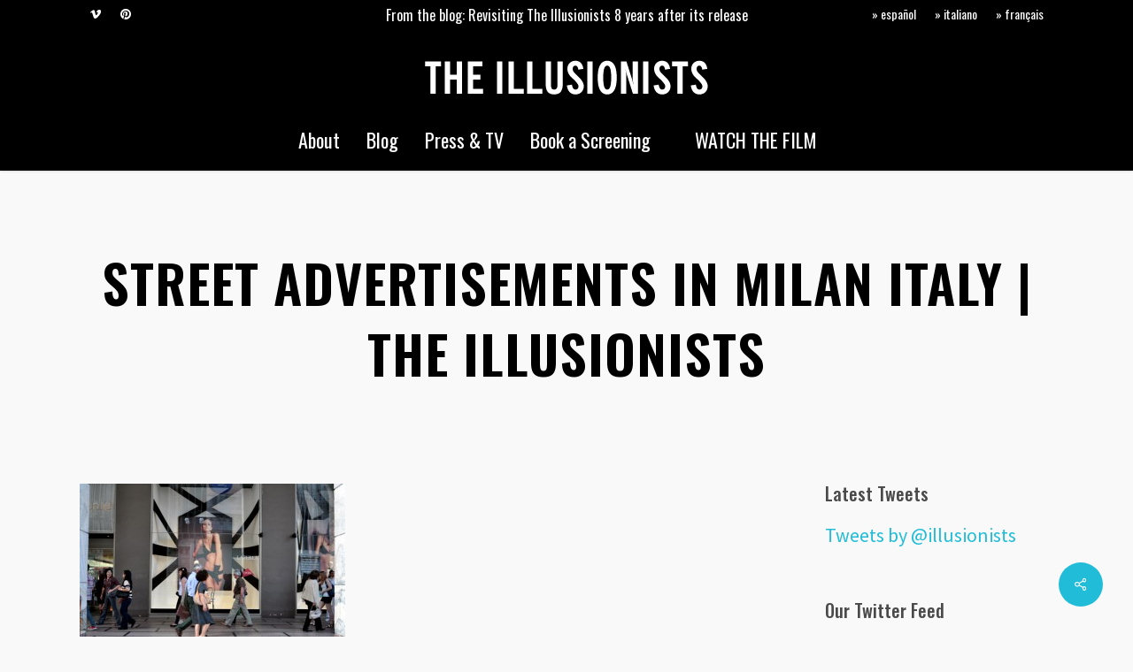

--- FILE ---
content_type: text/html; charset=UTF-8
request_url: https://theillusionists.org/2011/05/ads-the-city-a-walk-through-milan-italy/ads-milano-34/
body_size: 20583
content:
<!doctype html>
<html lang="en-US" class="no-js">
<head>
	<meta charset="UTF-8">
	<meta name="viewport" content="width=device-width, initial-scale=1, maximum-scale=1, user-scalable=0" /><meta name='robots' content='index, follow, max-image-preview:large, max-snippet:-1, max-video-preview:-1' />

	<!-- This site is optimized with the Yoast SEO plugin v26.8 - https://yoast.com/product/yoast-seo-wordpress/ -->
	<title>Street Advertisements in Milan Italy | The Illusionists - THE ILLUSIONISTS - a documentary about body image and globalization</title>
	<link rel="canonical" href="https://theillusionists.org/2011/05/ads-the-city-a-walk-through-milan-italy/ads-milano-34/" />
	<meta property="og:locale" content="en_US" />
	<meta property="og:type" content="article" />
	<meta property="og:title" content="Street Advertisements in Milan Italy | The Illusionists - THE ILLUSIONISTS - a documentary about body image and globalization" />
	<meta property="og:url" content="https://theillusionists.org/2011/05/ads-the-city-a-walk-through-milan-italy/ads-milano-34/" />
	<meta property="og:site_name" content="THE ILLUSIONISTS - a documentary about body image and globalization" />
	<meta property="article:publisher" content="http://facebook.com/theillusionists.org" />
	<meta property="og:image" content="https://theillusionists.org/2011/05/ads-the-city-a-walk-through-milan-italy/ads-milano-34" />
	<meta property="og:image:width" content="620" />
	<meta property="og:image:height" content="412" />
	<meta property="og:image:type" content="image/jpeg" />
	<meta name="twitter:card" content="summary_large_image" />
	<meta name="twitter:site" content="@illusionists" />
	<script type="application/ld+json" class="yoast-schema-graph">{"@context":"https://schema.org","@graph":[{"@type":"WebPage","@id":"https://theillusionists.org/2011/05/ads-the-city-a-walk-through-milan-italy/ads-milano-34/","url":"https://theillusionists.org/2011/05/ads-the-city-a-walk-through-milan-italy/ads-milano-34/","name":"Street Advertisements in Milan Italy | The Illusionists - THE ILLUSIONISTS - a documentary about body image and globalization","isPartOf":{"@id":"https://theillusionists.org/#website"},"primaryImageOfPage":{"@id":"https://theillusionists.org/2011/05/ads-the-city-a-walk-through-milan-italy/ads-milano-34/#primaryimage"},"image":{"@id":"https://theillusionists.org/2011/05/ads-the-city-a-walk-through-milan-italy/ads-milano-34/#primaryimage"},"thumbnailUrl":"https://theillusionists.org/wp-content/uploads/2011/05/ADS-MILANO-34.jpg","datePublished":"2011-05-20T11:12:47+00:00","breadcrumb":{"@id":"https://theillusionists.org/2011/05/ads-the-city-a-walk-through-milan-italy/ads-milano-34/#breadcrumb"},"inLanguage":"en-US","potentialAction":[{"@type":"ReadAction","target":["https://theillusionists.org/2011/05/ads-the-city-a-walk-through-milan-italy/ads-milano-34/"]}]},{"@type":"ImageObject","inLanguage":"en-US","@id":"https://theillusionists.org/2011/05/ads-the-city-a-walk-through-milan-italy/ads-milano-34/#primaryimage","url":"https://theillusionists.org/wp-content/uploads/2011/05/ADS-MILANO-34.jpg","contentUrl":"https://theillusionists.org/wp-content/uploads/2011/05/ADS-MILANO-34.jpg","width":"620","height":"412"},{"@type":"BreadcrumbList","@id":"https://theillusionists.org/2011/05/ads-the-city-a-walk-through-milan-italy/ads-milano-34/#breadcrumb","itemListElement":[{"@type":"ListItem","position":1,"name":"Home","item":"https://theillusionists.org/"},{"@type":"ListItem","position":2,"name":"Ads &#038; the City: A Walk Through Milan, Italy","item":"https://theillusionists.org/2011/05/ads-the-city-a-walk-through-milan-italy/"},{"@type":"ListItem","position":3,"name":"Street Advertisements in Milan Italy | The Illusionists"}]},{"@type":"WebSite","@id":"https://theillusionists.org/#website","url":"https://theillusionists.org/","name":"THE ILLUSIONISTS - a documentary about body image and globalization","description":"A feature-length documentary about the body &quot;as the finest consumer object&quot; - written &amp; directed by Elena Rossini","potentialAction":[{"@type":"SearchAction","target":{"@type":"EntryPoint","urlTemplate":"https://theillusionists.org/?s={search_term_string}"},"query-input":{"@type":"PropertyValueSpecification","valueRequired":true,"valueName":"search_term_string"}}],"inLanguage":"en-US"}]}</script>
	<!-- / Yoast SEO plugin. -->


<link rel='dns-prefetch' href='//plausible.io' />
<link rel='dns-prefetch' href='//fonts.googleapis.com' />
<link rel="alternate" type="application/rss+xml" title="THE ILLUSIONISTS -  a documentary about body image and globalization &raquo; Feed" href="https://theillusionists.org/feed/" />
<link rel="alternate" type="application/rss+xml" title="THE ILLUSIONISTS -  a documentary about body image and globalization &raquo; Comments Feed" href="https://theillusionists.org/comments/feed/" />
<link rel="alternate" title="oEmbed (JSON)" type="application/json+oembed" href="https://theillusionists.org/wp-json/oembed/1.0/embed?url=https%3A%2F%2Ftheillusionists.org%2F2011%2F05%2Fads-the-city-a-walk-through-milan-italy%2Fads-milano-34%2F" />
<link rel="alternate" title="oEmbed (XML)" type="text/xml+oembed" href="https://theillusionists.org/wp-json/oembed/1.0/embed?url=https%3A%2F%2Ftheillusionists.org%2F2011%2F05%2Fads-the-city-a-walk-through-milan-italy%2Fads-milano-34%2F&#038;format=xml" />
<style id='wp-img-auto-sizes-contain-inline-css' type='text/css'>
img:is([sizes=auto i],[sizes^="auto," i]){contain-intrinsic-size:3000px 1500px}
/*# sourceURL=wp-img-auto-sizes-contain-inline-css */
</style>
<style id='wp-emoji-styles-inline-css' type='text/css'>

	img.wp-smiley, img.emoji {
		display: inline !important;
		border: none !important;
		box-shadow: none !important;
		height: 1em !important;
		width: 1em !important;
		margin: 0 0.07em !important;
		vertical-align: -0.1em !important;
		background: none !important;
		padding: 0 !important;
	}
/*# sourceURL=wp-emoji-styles-inline-css */
</style>
<style id='wp-block-library-inline-css' type='text/css'>
:root{--wp-block-synced-color:#7a00df;--wp-block-synced-color--rgb:122,0,223;--wp-bound-block-color:var(--wp-block-synced-color);--wp-editor-canvas-background:#ddd;--wp-admin-theme-color:#007cba;--wp-admin-theme-color--rgb:0,124,186;--wp-admin-theme-color-darker-10:#006ba1;--wp-admin-theme-color-darker-10--rgb:0,107,160.5;--wp-admin-theme-color-darker-20:#005a87;--wp-admin-theme-color-darker-20--rgb:0,90,135;--wp-admin-border-width-focus:2px}@media (min-resolution:192dpi){:root{--wp-admin-border-width-focus:1.5px}}.wp-element-button{cursor:pointer}:root .has-very-light-gray-background-color{background-color:#eee}:root .has-very-dark-gray-background-color{background-color:#313131}:root .has-very-light-gray-color{color:#eee}:root .has-very-dark-gray-color{color:#313131}:root .has-vivid-green-cyan-to-vivid-cyan-blue-gradient-background{background:linear-gradient(135deg,#00d084,#0693e3)}:root .has-purple-crush-gradient-background{background:linear-gradient(135deg,#34e2e4,#4721fb 50%,#ab1dfe)}:root .has-hazy-dawn-gradient-background{background:linear-gradient(135deg,#faaca8,#dad0ec)}:root .has-subdued-olive-gradient-background{background:linear-gradient(135deg,#fafae1,#67a671)}:root .has-atomic-cream-gradient-background{background:linear-gradient(135deg,#fdd79a,#004a59)}:root .has-nightshade-gradient-background{background:linear-gradient(135deg,#330968,#31cdcf)}:root .has-midnight-gradient-background{background:linear-gradient(135deg,#020381,#2874fc)}:root{--wp--preset--font-size--normal:16px;--wp--preset--font-size--huge:42px}.has-regular-font-size{font-size:1em}.has-larger-font-size{font-size:2.625em}.has-normal-font-size{font-size:var(--wp--preset--font-size--normal)}.has-huge-font-size{font-size:var(--wp--preset--font-size--huge)}.has-text-align-center{text-align:center}.has-text-align-left{text-align:left}.has-text-align-right{text-align:right}.has-fit-text{white-space:nowrap!important}#end-resizable-editor-section{display:none}.aligncenter{clear:both}.items-justified-left{justify-content:flex-start}.items-justified-center{justify-content:center}.items-justified-right{justify-content:flex-end}.items-justified-space-between{justify-content:space-between}.screen-reader-text{border:0;clip-path:inset(50%);height:1px;margin:-1px;overflow:hidden;padding:0;position:absolute;width:1px;word-wrap:normal!important}.screen-reader-text:focus{background-color:#ddd;clip-path:none;color:#444;display:block;font-size:1em;height:auto;left:5px;line-height:normal;padding:15px 23px 14px;text-decoration:none;top:5px;width:auto;z-index:100000}html :where(.has-border-color){border-style:solid}html :where([style*=border-top-color]){border-top-style:solid}html :where([style*=border-right-color]){border-right-style:solid}html :where([style*=border-bottom-color]){border-bottom-style:solid}html :where([style*=border-left-color]){border-left-style:solid}html :where([style*=border-width]){border-style:solid}html :where([style*=border-top-width]){border-top-style:solid}html :where([style*=border-right-width]){border-right-style:solid}html :where([style*=border-bottom-width]){border-bottom-style:solid}html :where([style*=border-left-width]){border-left-style:solid}html :where(img[class*=wp-image-]){height:auto;max-width:100%}:where(figure){margin:0 0 1em}html :where(.is-position-sticky){--wp-admin--admin-bar--position-offset:var(--wp-admin--admin-bar--height,0px)}@media screen and (max-width:600px){html :where(.is-position-sticky){--wp-admin--admin-bar--position-offset:0px}}

/*# sourceURL=wp-block-library-inline-css */
</style><style id='global-styles-inline-css' type='text/css'>
:root{--wp--preset--aspect-ratio--square: 1;--wp--preset--aspect-ratio--4-3: 4/3;--wp--preset--aspect-ratio--3-4: 3/4;--wp--preset--aspect-ratio--3-2: 3/2;--wp--preset--aspect-ratio--2-3: 2/3;--wp--preset--aspect-ratio--16-9: 16/9;--wp--preset--aspect-ratio--9-16: 9/16;--wp--preset--color--black: #000000;--wp--preset--color--cyan-bluish-gray: #abb8c3;--wp--preset--color--white: #ffffff;--wp--preset--color--pale-pink: #f78da7;--wp--preset--color--vivid-red: #cf2e2e;--wp--preset--color--luminous-vivid-orange: #ff6900;--wp--preset--color--luminous-vivid-amber: #fcb900;--wp--preset--color--light-green-cyan: #7bdcb5;--wp--preset--color--vivid-green-cyan: #00d084;--wp--preset--color--pale-cyan-blue: #8ed1fc;--wp--preset--color--vivid-cyan-blue: #0693e3;--wp--preset--color--vivid-purple: #9b51e0;--wp--preset--gradient--vivid-cyan-blue-to-vivid-purple: linear-gradient(135deg,rgb(6,147,227) 0%,rgb(155,81,224) 100%);--wp--preset--gradient--light-green-cyan-to-vivid-green-cyan: linear-gradient(135deg,rgb(122,220,180) 0%,rgb(0,208,130) 100%);--wp--preset--gradient--luminous-vivid-amber-to-luminous-vivid-orange: linear-gradient(135deg,rgb(252,185,0) 0%,rgb(255,105,0) 100%);--wp--preset--gradient--luminous-vivid-orange-to-vivid-red: linear-gradient(135deg,rgb(255,105,0) 0%,rgb(207,46,46) 100%);--wp--preset--gradient--very-light-gray-to-cyan-bluish-gray: linear-gradient(135deg,rgb(238,238,238) 0%,rgb(169,184,195) 100%);--wp--preset--gradient--cool-to-warm-spectrum: linear-gradient(135deg,rgb(74,234,220) 0%,rgb(151,120,209) 20%,rgb(207,42,186) 40%,rgb(238,44,130) 60%,rgb(251,105,98) 80%,rgb(254,248,76) 100%);--wp--preset--gradient--blush-light-purple: linear-gradient(135deg,rgb(255,206,236) 0%,rgb(152,150,240) 100%);--wp--preset--gradient--blush-bordeaux: linear-gradient(135deg,rgb(254,205,165) 0%,rgb(254,45,45) 50%,rgb(107,0,62) 100%);--wp--preset--gradient--luminous-dusk: linear-gradient(135deg,rgb(255,203,112) 0%,rgb(199,81,192) 50%,rgb(65,88,208) 100%);--wp--preset--gradient--pale-ocean: linear-gradient(135deg,rgb(255,245,203) 0%,rgb(182,227,212) 50%,rgb(51,167,181) 100%);--wp--preset--gradient--electric-grass: linear-gradient(135deg,rgb(202,248,128) 0%,rgb(113,206,126) 100%);--wp--preset--gradient--midnight: linear-gradient(135deg,rgb(2,3,129) 0%,rgb(40,116,252) 100%);--wp--preset--font-size--small: 13px;--wp--preset--font-size--medium: 20px;--wp--preset--font-size--large: 36px;--wp--preset--font-size--x-large: 42px;--wp--preset--spacing--20: 0.44rem;--wp--preset--spacing--30: 0.67rem;--wp--preset--spacing--40: 1rem;--wp--preset--spacing--50: 1.5rem;--wp--preset--spacing--60: 2.25rem;--wp--preset--spacing--70: 3.38rem;--wp--preset--spacing--80: 5.06rem;--wp--preset--shadow--natural: 6px 6px 9px rgba(0, 0, 0, 0.2);--wp--preset--shadow--deep: 12px 12px 50px rgba(0, 0, 0, 0.4);--wp--preset--shadow--sharp: 6px 6px 0px rgba(0, 0, 0, 0.2);--wp--preset--shadow--outlined: 6px 6px 0px -3px rgb(255, 255, 255), 6px 6px rgb(0, 0, 0);--wp--preset--shadow--crisp: 6px 6px 0px rgb(0, 0, 0);}:root { --wp--style--global--content-size: 1300px;--wp--style--global--wide-size: 1300px; }:where(body) { margin: 0; }.wp-site-blocks > .alignleft { float: left; margin-right: 2em; }.wp-site-blocks > .alignright { float: right; margin-left: 2em; }.wp-site-blocks > .aligncenter { justify-content: center; margin-left: auto; margin-right: auto; }:where(.is-layout-flex){gap: 0.5em;}:where(.is-layout-grid){gap: 0.5em;}.is-layout-flow > .alignleft{float: left;margin-inline-start: 0;margin-inline-end: 2em;}.is-layout-flow > .alignright{float: right;margin-inline-start: 2em;margin-inline-end: 0;}.is-layout-flow > .aligncenter{margin-left: auto !important;margin-right: auto !important;}.is-layout-constrained > .alignleft{float: left;margin-inline-start: 0;margin-inline-end: 2em;}.is-layout-constrained > .alignright{float: right;margin-inline-start: 2em;margin-inline-end: 0;}.is-layout-constrained > .aligncenter{margin-left: auto !important;margin-right: auto !important;}.is-layout-constrained > :where(:not(.alignleft):not(.alignright):not(.alignfull)){max-width: var(--wp--style--global--content-size);margin-left: auto !important;margin-right: auto !important;}.is-layout-constrained > .alignwide{max-width: var(--wp--style--global--wide-size);}body .is-layout-flex{display: flex;}.is-layout-flex{flex-wrap: wrap;align-items: center;}.is-layout-flex > :is(*, div){margin: 0;}body .is-layout-grid{display: grid;}.is-layout-grid > :is(*, div){margin: 0;}body{padding-top: 0px;padding-right: 0px;padding-bottom: 0px;padding-left: 0px;}:root :where(.wp-element-button, .wp-block-button__link){background-color: #32373c;border-width: 0;color: #fff;font-family: inherit;font-size: inherit;font-style: inherit;font-weight: inherit;letter-spacing: inherit;line-height: inherit;padding-top: calc(0.667em + 2px);padding-right: calc(1.333em + 2px);padding-bottom: calc(0.667em + 2px);padding-left: calc(1.333em + 2px);text-decoration: none;text-transform: inherit;}.has-black-color{color: var(--wp--preset--color--black) !important;}.has-cyan-bluish-gray-color{color: var(--wp--preset--color--cyan-bluish-gray) !important;}.has-white-color{color: var(--wp--preset--color--white) !important;}.has-pale-pink-color{color: var(--wp--preset--color--pale-pink) !important;}.has-vivid-red-color{color: var(--wp--preset--color--vivid-red) !important;}.has-luminous-vivid-orange-color{color: var(--wp--preset--color--luminous-vivid-orange) !important;}.has-luminous-vivid-amber-color{color: var(--wp--preset--color--luminous-vivid-amber) !important;}.has-light-green-cyan-color{color: var(--wp--preset--color--light-green-cyan) !important;}.has-vivid-green-cyan-color{color: var(--wp--preset--color--vivid-green-cyan) !important;}.has-pale-cyan-blue-color{color: var(--wp--preset--color--pale-cyan-blue) !important;}.has-vivid-cyan-blue-color{color: var(--wp--preset--color--vivid-cyan-blue) !important;}.has-vivid-purple-color{color: var(--wp--preset--color--vivid-purple) !important;}.has-black-background-color{background-color: var(--wp--preset--color--black) !important;}.has-cyan-bluish-gray-background-color{background-color: var(--wp--preset--color--cyan-bluish-gray) !important;}.has-white-background-color{background-color: var(--wp--preset--color--white) !important;}.has-pale-pink-background-color{background-color: var(--wp--preset--color--pale-pink) !important;}.has-vivid-red-background-color{background-color: var(--wp--preset--color--vivid-red) !important;}.has-luminous-vivid-orange-background-color{background-color: var(--wp--preset--color--luminous-vivid-orange) !important;}.has-luminous-vivid-amber-background-color{background-color: var(--wp--preset--color--luminous-vivid-amber) !important;}.has-light-green-cyan-background-color{background-color: var(--wp--preset--color--light-green-cyan) !important;}.has-vivid-green-cyan-background-color{background-color: var(--wp--preset--color--vivid-green-cyan) !important;}.has-pale-cyan-blue-background-color{background-color: var(--wp--preset--color--pale-cyan-blue) !important;}.has-vivid-cyan-blue-background-color{background-color: var(--wp--preset--color--vivid-cyan-blue) !important;}.has-vivid-purple-background-color{background-color: var(--wp--preset--color--vivid-purple) !important;}.has-black-border-color{border-color: var(--wp--preset--color--black) !important;}.has-cyan-bluish-gray-border-color{border-color: var(--wp--preset--color--cyan-bluish-gray) !important;}.has-white-border-color{border-color: var(--wp--preset--color--white) !important;}.has-pale-pink-border-color{border-color: var(--wp--preset--color--pale-pink) !important;}.has-vivid-red-border-color{border-color: var(--wp--preset--color--vivid-red) !important;}.has-luminous-vivid-orange-border-color{border-color: var(--wp--preset--color--luminous-vivid-orange) !important;}.has-luminous-vivid-amber-border-color{border-color: var(--wp--preset--color--luminous-vivid-amber) !important;}.has-light-green-cyan-border-color{border-color: var(--wp--preset--color--light-green-cyan) !important;}.has-vivid-green-cyan-border-color{border-color: var(--wp--preset--color--vivid-green-cyan) !important;}.has-pale-cyan-blue-border-color{border-color: var(--wp--preset--color--pale-cyan-blue) !important;}.has-vivid-cyan-blue-border-color{border-color: var(--wp--preset--color--vivid-cyan-blue) !important;}.has-vivid-purple-border-color{border-color: var(--wp--preset--color--vivid-purple) !important;}.has-vivid-cyan-blue-to-vivid-purple-gradient-background{background: var(--wp--preset--gradient--vivid-cyan-blue-to-vivid-purple) !important;}.has-light-green-cyan-to-vivid-green-cyan-gradient-background{background: var(--wp--preset--gradient--light-green-cyan-to-vivid-green-cyan) !important;}.has-luminous-vivid-amber-to-luminous-vivid-orange-gradient-background{background: var(--wp--preset--gradient--luminous-vivid-amber-to-luminous-vivid-orange) !important;}.has-luminous-vivid-orange-to-vivid-red-gradient-background{background: var(--wp--preset--gradient--luminous-vivid-orange-to-vivid-red) !important;}.has-very-light-gray-to-cyan-bluish-gray-gradient-background{background: var(--wp--preset--gradient--very-light-gray-to-cyan-bluish-gray) !important;}.has-cool-to-warm-spectrum-gradient-background{background: var(--wp--preset--gradient--cool-to-warm-spectrum) !important;}.has-blush-light-purple-gradient-background{background: var(--wp--preset--gradient--blush-light-purple) !important;}.has-blush-bordeaux-gradient-background{background: var(--wp--preset--gradient--blush-bordeaux) !important;}.has-luminous-dusk-gradient-background{background: var(--wp--preset--gradient--luminous-dusk) !important;}.has-pale-ocean-gradient-background{background: var(--wp--preset--gradient--pale-ocean) !important;}.has-electric-grass-gradient-background{background: var(--wp--preset--gradient--electric-grass) !important;}.has-midnight-gradient-background{background: var(--wp--preset--gradient--midnight) !important;}.has-small-font-size{font-size: var(--wp--preset--font-size--small) !important;}.has-medium-font-size{font-size: var(--wp--preset--font-size--medium) !important;}.has-large-font-size{font-size: var(--wp--preset--font-size--large) !important;}.has-x-large-font-size{font-size: var(--wp--preset--font-size--x-large) !important;}
/*# sourceURL=global-styles-inline-css */
</style>

<link rel='stylesheet' id='salient-social-css' href='https://theillusionists.org/wp-content/plugins/salient-social/css/style.css?ver=1.2.6' type='text/css' media='all' />
<style id='salient-social-inline-css' type='text/css'>

  .sharing-default-minimal .nectar-love.loved,
  body .nectar-social[data-color-override="override"].fixed > a:before, 
  body .nectar-social[data-color-override="override"].fixed .nectar-social-inner a,
  .sharing-default-minimal .nectar-social[data-color-override="override"] .nectar-social-inner a:hover,
  .nectar-social.vertical[data-color-override="override"] .nectar-social-inner a:hover {
    background-color: #21bdd8;
  }
  .nectar-social.hover .nectar-love.loved,
  .nectar-social.hover > .nectar-love-button a:hover,
  .nectar-social[data-color-override="override"].hover > div a:hover,
  #single-below-header .nectar-social[data-color-override="override"].hover > div a:hover,
  .nectar-social[data-color-override="override"].hover .share-btn:hover,
  .sharing-default-minimal .nectar-social[data-color-override="override"] .nectar-social-inner a {
    border-color: #21bdd8;
  }
  #single-below-header .nectar-social.hover .nectar-love.loved i,
  #single-below-header .nectar-social.hover[data-color-override="override"] a:hover,
  #single-below-header .nectar-social.hover[data-color-override="override"] a:hover i,
  #single-below-header .nectar-social.hover .nectar-love-button a:hover i,
  .nectar-love:hover i,
  .hover .nectar-love:hover .total_loves,
  .nectar-love.loved i,
  .nectar-social.hover .nectar-love.loved .total_loves,
  .nectar-social.hover .share-btn:hover, 
  .nectar-social[data-color-override="override"].hover .nectar-social-inner a:hover,
  .nectar-social[data-color-override="override"].hover > div:hover span,
  .sharing-default-minimal .nectar-social[data-color-override="override"] .nectar-social-inner a:not(:hover) i,
  .sharing-default-minimal .nectar-social[data-color-override="override"] .nectar-social-inner a:not(:hover) {
    color: #21bdd8;
  }
/*# sourceURL=salient-social-inline-css */
</style>
<link rel='stylesheet' id='font-awesome-css' href='https://theillusionists.org/wp-content/themes/salient/css/font-awesome-legacy.min.css?ver=4.7.1' type='text/css' media='all' />
<link rel='stylesheet' id='salient-grid-system-css' href='https://theillusionists.org/wp-content/themes/salient/css/build/grid-system.css?ver=18.0.2' type='text/css' media='all' />
<link rel='stylesheet' id='main-styles-css' href='https://theillusionists.org/wp-content/themes/salient/css/build/style.css?ver=18.0.2' type='text/css' media='all' />
<link rel='stylesheet' id='nectar-header-layout-centered-menu-under-logo-css' href='https://theillusionists.org/wp-content/themes/salient/css/build/header/header-layout-centered-menu-under-logo.css?ver=18.0.2' type='text/css' media='all' />
<link rel='stylesheet' id='nectar-header-secondary-nav-css' href='https://theillusionists.org/wp-content/themes/salient/css/build/header/header-secondary-nav.css?ver=18.0.2' type='text/css' media='all' />
<link rel='stylesheet' id='nectar-single-styles-css' href='https://theillusionists.org/wp-content/themes/salient/css/build/single.css?ver=18.0.2' type='text/css' media='all' />
<link rel='stylesheet' id='nectar_default_font_open_sans-css' href='https://fonts.googleapis.com/css?family=Open+Sans%3A300%2C400%2C600%2C700&#038;subset=latin%2Clatin-ext' type='text/css' media='all' />
<link rel='stylesheet' id='responsive-css' href='https://theillusionists.org/wp-content/themes/salient/css/build/responsive.css?ver=18.0.2' type='text/css' media='all' />
<link rel='stylesheet' id='select2-css' href='https://theillusionists.org/wp-content/themes/salient/css/build/plugins/select2.css?ver=4.0.1' type='text/css' media='all' />
<link rel='stylesheet' id='skin-ascend-css' href='https://theillusionists.org/wp-content/themes/salient/css/build/ascend.css?ver=18.0.2' type='text/css' media='all' />
<link rel='stylesheet' id='salient-wp-menu-dynamic-css' href='https://theillusionists.org/wp-content/uploads/salient/menu-dynamic.css?ver=97967' type='text/css' media='all' />
<link rel='stylesheet' id='dynamic-css-css' href='https://theillusionists.org/wp-content/uploads/salient/salient-dynamic-styles.css?ver=10743' type='text/css' media='all' />
<style id='dynamic-css-inline-css' type='text/css'>
#header-space{background-color:#f9f9f9}@media only screen and (min-width:1000px){body #ajax-content-wrap.no-scroll{min-height:calc(100vh - 179px);height:calc(100vh - 179px)!important;}}@media only screen and (min-width:1000px){#page-header-wrap.fullscreen-header,#page-header-wrap.fullscreen-header #page-header-bg,html:not(.nectar-box-roll-loaded) .nectar-box-roll > #page-header-bg.fullscreen-header,.nectar_fullscreen_zoom_recent_projects,#nectar_fullscreen_rows:not(.afterLoaded) > div{height:calc(100vh - 178px);}.wpb_row.vc_row-o-full-height.top-level,.wpb_row.vc_row-o-full-height.top-level > .col.span_12{min-height:calc(100vh - 178px);}html:not(.nectar-box-roll-loaded) .nectar-box-roll > #page-header-bg.fullscreen-header{top:179px;}.nectar-slider-wrap[data-fullscreen="true"]:not(.loaded),.nectar-slider-wrap[data-fullscreen="true"]:not(.loaded) .swiper-container{height:calc(100vh - 177px)!important;}.admin-bar .nectar-slider-wrap[data-fullscreen="true"]:not(.loaded),.admin-bar .nectar-slider-wrap[data-fullscreen="true"]:not(.loaded) .swiper-container{height:calc(100vh - 177px - 32px)!important;}}.admin-bar[class*="page-template-template-no-header"] .wpb_row.vc_row-o-full-height.top-level,.admin-bar[class*="page-template-template-no-header"] .wpb_row.vc_row-o-full-height.top-level > .col.span_12{min-height:calc(100vh - 32px);}body[class*="page-template-template-no-header"] .wpb_row.vc_row-o-full-height.top-level,body[class*="page-template-template-no-header"] .wpb_row.vc_row-o-full-height.top-level > .col.span_12{min-height:100vh;}@media only screen and (max-width:999px){.using-mobile-browser #nectar_fullscreen_rows:not(.afterLoaded):not([data-mobile-disable="on"]) > div{height:calc(100vh - 111px);}.using-mobile-browser .wpb_row.vc_row-o-full-height.top-level,.using-mobile-browser .wpb_row.vc_row-o-full-height.top-level > .col.span_12,[data-permanent-transparent="1"].using-mobile-browser .wpb_row.vc_row-o-full-height.top-level,[data-permanent-transparent="1"].using-mobile-browser .wpb_row.vc_row-o-full-height.top-level > .col.span_12{min-height:calc(100vh - 111px);}html:not(.nectar-box-roll-loaded) .nectar-box-roll > #page-header-bg.fullscreen-header,.nectar_fullscreen_zoom_recent_projects,.nectar-slider-wrap[data-fullscreen="true"]:not(.loaded),.nectar-slider-wrap[data-fullscreen="true"]:not(.loaded) .swiper-container,#nectar_fullscreen_rows:not(.afterLoaded):not([data-mobile-disable="on"]) > div{height:calc(100vh - 58px);}.wpb_row.vc_row-o-full-height.top-level,.wpb_row.vc_row-o-full-height.top-level > .col.span_12{min-height:calc(100vh - 58px);}body[data-transparent-header="false"] #ajax-content-wrap.no-scroll{min-height:calc(100vh - 58px);height:calc(100vh - 58px);}}.screen-reader-text,.nectar-skip-to-content:not(:focus){border:0;clip:rect(1px,1px,1px,1px);clip-path:inset(50%);height:1px;margin:-1px;overflow:hidden;padding:0;position:absolute!important;width:1px;word-wrap:normal!important;}.row .col img:not([srcset]){width:auto;}.row .col img.img-with-animation.nectar-lazy:not([srcset]){width:100%;}
body.material #header-outer #top nav > ul #social-in-menu a {
    margin-right: 15px;
}

@media only screen and (min-width: 1000px)
#page-header-bg[data-alignment-v="middle"] .span_6 .inner-wrap, #page-header-bg[data-alignment-v="top"] .span_6 .inner-wrap {
    padding-top: 200px!important;
}

.page-submenu {
   font-family: "Oswald"!important;
   font-size: 22px!important;
   line-height: 34px!important;
}

#mobile-menu #mobile-search, header#top nav ul #search-btn {
   display: none!important;
}

#header-secondary-outer nav > ul > li > a {
  font-size: 14px!important;
}


#page-header-bg h1 {
letter-spacing: 0.2px;
}


article.post .post-meta .date {
   display: none!important;
}

.portfolio-items .nectar-love-wrap {
   display: none!important;
}

.nectar-love-wrap .nectar-love {
   display: none;
}

article.post .post-meta .date {
   margin-bottom: 0px;
}

article.post .post-meta .date {
   padding-bottom: 0px;
   border-bottom: 0px!important;
}

.swiper-wrapper .iframe-embed {
   max-width: 800px!important;
   margin: 0 auto;
}

.swiper-slide .button a {
 font-weight: 700!important;
 font-size: 16px!important;
}

html body #page-header-bg h1, html body .row .col.section-title h1 {
   font-weight: 700!important;
   text-transform: uppercase!important;
   letter-spacing: 1px;
}



.row .col.section-title span {
	font-size: 20px;
	line-height: 20px;
	letter-spacing: 0px;
	color: #888;
	top: 0px;
	position: relative;
	text-transform: none;
	padding-left: 10px;
}

.row .col.section-title p {
	font-size: 20px;
	padding-bottom: 0px;
}

.swiper-slide .content p, .swiper-slide .content h2, .swiper-slide .content .buttons {
	opacity: 0;	
	padding-top: 25px;
	letter-spacing: 0.5px;
	-webkit-font-smoothing: antialias
	}

.swiper-slide .content h2 {
	font-size: 60px;
	line-height: 80px!important;
	letter-spacing: 1px;
	display: block;
	color: #fff;
	font-weight: 700!important;
}

#page-header-bg h1,
.nectar-box-roll .overlaid-content h1 {
	font-weight: 700;
	letter-spacing: 0.05em;
	font-size: 44px;
	line-height: 44px;
	margin-bottom: 8px;
	display: block;
	color: #fff;
	z-index: 101;
}


@media only screen and (min-width : 1px) and (max-width : 600px) {
   h1 { 
      font-size: 24px!important;
      line-height: 28px!important;
   } 
   
   h2 { 
      font-size: 18px!important;
      line-height: 24px!important;
   }
   
   h3 { 
      font-size: 16px!important;
      line-height: 24px!important;
   } 
  body  { 
      font-size: 15px!important;
      line-height: 20px!important;
   } 
  
}



.woocommerce-page .single-product-main-image .onsale {
    font-weight: 700!important;
    background-color: #96ded1!important;
}

.onsale {
    font-weight: 700!important;
    background-color: #96ded1!important;
}

.woocommerce ul.products li.product .onsale, .woocommerce-page ul.products li.product .onsale, .woocommerce span.onsale, .woocommerce-page span.onsale, .woocommerce-page table.cart a.remove:hover, .swiper-slide .button.solid_color a.extra-color-1, .swiper-slide .button.solid_color_2 a.extra-color-1, .toggle.open.extra-color-1 h3 a {
     background-color: #000000!important;
}



.woocommerce .cart .quantity input.plus, .woocommerce .cart .quantity input.minus {
    background-color: #d64040!important;
}

.woocommerce button.button, .woocommerce-page button.button, .woocommerce input.button, .woocommerce-page input.button, .woocommerce #respond input#submit, .woocommerce-page #respond input#submit, .woocommerce #content input.button, .woocommerce-page #content input.button {
    background-color: #d64040!important;
    font-family: 'Hind'!important;
    text-transform: none!important;
    letter-spacing: 0px;
    font-size: 18px!important;
    font-weight: 500!important;
}

.ascend button[type="submit"] {
    text-transform: none!important;
    letter-spacing: 0px;
    font-size: 18px;
    font-weight: 500;
}

#footer-outer .widget h4, #sidebar h4, #call-to-action .container a, .uppercase, .nectar-button, .nectar-button.medium, .nectar-button.small, .nectar-3d-transparent-button, body .widget_calendar table th, body #footer-outer #footer-widgets .col .widget_calendar table th, .swiper-slide .button a, header#top nav > ul > li.megamenu > ul > li > a, .carousel-heading h2, body .gform_wrapper .top_label .gfield_label, body .vc_pie_chart .wpb_pie_chart_heading, #infscr-loading div, #page-header-bg .author-section a, .woocommerce-cart .wc-proceed-to-checkout a.checkout-button, .ascend input[type="submit"], .ascend button[type="submit"], .widget h4, .text-on-hover-wrap .categories a, .text_on_hover.product .add_to_cart_button, .woocommerce-page div[data-project-style="text_on_hover"] .single_add_to_cart_button, .woocommerce div[data-project-style="text_on_hover"] .cart .quantity input.qty, .woocommerce-page #respond input#submit, .meta_overlaid article.post .post-header h2, .meta_overlaid article.post.quote .post-content h2, .meta_overlaid article.post.link .post-content h2, .meta_overlaid article.post.format-status .post-content h2, .meta_overlaid article .meta-author a, .pricing-column.highlight h3 .highlight-reason, .blog-recent[data-style="minimal"] .col > span, .masonry.classic_enhanced .posts-container article .meta-category a, .nectar-recent-posts-slider .container .strong, #page-header-bg[data-post-hs="default_minimal"] .inner-wrap > a, .single .heading-title[data-header-style="default_minimal"] .meta-category a, .nectar-fancy-box .link-text {
    text-transform: capitalize!important;
}

h2  {
    letter-spacing: 0.5px;!important;
}

#mc_embed_signup .button {
    font-size: 15px!important;
    font-weight: 700;
    border: none;
    -webkit-border-radius: 3px;
    -moz-border-radius: 3px;
    border-radius: 3px;
    letter-spacing: .03em;
    color: #fff;
    background-color: #006afa!important;
    box-sizing: border-box;
    height: 32px;
    line-height: 0px;
    padding: 20 20px;
    display: inline-block;
    margin: 0;
    transition: all 0.23s ease-in-out 0s;
}


#mc_embed_signup form {text-align:center; padding:10px 0 10px 0;}

.mc-field-group { display: inline-block; } /* positions input field horizontally */

#mc_embed_signup input.email {font-family:"Lato","Helvetica Neue",Arial,Helvetica,Verdana,sans-serif; font-size: 15px; border: 1px solid #ABB0B2;  -webkit-border-radius: 3px; -moz-border-radius: 3px; border-radius: 3px; color: #343434; background-color: #fff; box-sizing:border-box; height:32px; padding: 0px 0.4em; display: inline-block; margin: 0; width:350px; vertical-align:top;}

#mc_embed_signup label {display:block; font-size:16px; padding-bottom:10px; font-weight:bold;}

#mc_embed_signup .clear {display: inline-block;} /* positions button horizontally in line with input */

#mc_embed_signup .button:hover {background-color:#777; cursor:pointer;}

#mc_embed_signup div#mce-responses {float:left; top:-1.4em; padding:0em .5em 0em .5em; overflow:hidden; width:90%;margin: 0 5%; clear: both;}
#mc_embed_signup div.response {margin:1em 0; padding:1em .5em .5em 0; font-weight:bold; float:left; top:-1.5em; z-index:1; width:80%;}

#mc_embed_signup #mce-error-response {display:none;}

#mc_embed_signup #mce-success-response {color:#529214; display:none;}

#mc_embed_signup label.error {display:block; float:none; width:auto; margin-left:1.05em; text-align:left; padding:.5em 0;}
@media (max-width: 768px) {
    #mc_embed_signup input.email {width:100%; margin-bottom:5px;}
    #mc_embed_signup .clear {display: block; width: 100% }
    #mc_embed_signup .button {width: 100%; margin:0; }
}
/*# sourceURL=dynamic-css-inline-css */
</style>
<link rel='stylesheet' id='redux-google-fonts-salient_redux-css' href='https://fonts.googleapis.com/css?family=Oswald%3A400%2C500%2C600%7CSource+Sans+Pro%3A400%7CHind%3A500%2C400%2C700%2C300&#038;subset=latin&#038;ver=6aa6c6752bf2bc6aa4dd96a4fd7b6df3' type='text/css' media='all' />
<script type="text/javascript" src="https://theillusionists.org/wp-includes/js/jquery/jquery.min.js?ver=3.7.1" id="jquery-core-js"></script>
<script type="text/javascript" src="https://theillusionists.org/wp-includes/js/jquery/jquery-migrate.min.js?ver=3.4.1" id="jquery-migrate-js"></script>
<script type="text/javascript" defer data-domain='theillusionists.org' data-api='https://plausible.io/api/event' data-cfasync='false' src="https://plausible.io/js/plausible.outbound-links.js?ver=2.5.0" id="plausible-analytics-js"></script>
<script type="text/javascript" id="plausible-analytics-js-after">
/* <![CDATA[ */
window.plausible = window.plausible || function() { (window.plausible.q = window.plausible.q || []).push(arguments) }
//# sourceURL=plausible-analytics-js-after
/* ]]> */
</script>
<script></script><link rel="https://api.w.org/" href="https://theillusionists.org/wp-json/" /><link rel="alternate" title="JSON" type="application/json" href="https://theillusionists.org/wp-json/wp/v2/media/1722" /><link rel="EditURI" type="application/rsd+xml" title="RSD" href="https://theillusionists.org/xmlrpc.php?rsd" />

<link rel='shortlink' href='https://theillusionists.org/?p=1722' />
<meta property="fediverse:creator" name="fediverse:creator" content="ele@theillusionists.org" />
<script type="text/javascript"> var root = document.getElementsByTagName( "html" )[0]; root.setAttribute( "class", "js" ); </script><script type="text/javascript">

  var _gaq = _gaq || [];
  _gaq.push(['_setAccount', 'UA-15640093-1']);
  _gaq.push(['_trackPageview']);

  (function() {
    var ga = document.createElement('script'); ga.type = 'text/javascript'; ga.async = true;
    ga.src = ('https:' == document.location.protocol ? 'https://ssl' : 'http://www') + '.google-analytics.com/ga.js';
    var s = document.getElementsByTagName('script')[0]; s.parentNode.insertBefore(ga, s);
  })();

</script><meta name="generator" content="Powered by WPBakery Page Builder - drag and drop page builder for WordPress."/>
<link rel="icon" href="https://theillusionists.org/wp-content/uploads/2024/09/cropped-ILLUSIONISTS-SITE-ICON-32x32.jpg" sizes="32x32" />
<link rel="icon" href="https://theillusionists.org/wp-content/uploads/2024/09/cropped-ILLUSIONISTS-SITE-ICON-192x192.jpg" sizes="192x192" />
<link rel="apple-touch-icon" href="https://theillusionists.org/wp-content/uploads/2024/09/cropped-ILLUSIONISTS-SITE-ICON-180x180.jpg" />
<meta name="msapplication-TileImage" content="https://theillusionists.org/wp-content/uploads/2024/09/cropped-ILLUSIONISTS-SITE-ICON-270x270.jpg" />
<noscript><style> .wpb_animate_when_almost_visible { opacity: 1; }</style></noscript>	
	<script defer src="https://analytics.elenarossini.it/script.js" data-website-id="a1e3da22-4bfd-4952-a127-0c89d129539b"></script>
	
<link data-pagespeed-no-defer data-nowprocket data-wpacu-skip data-no-optimize data-noptimize rel='stylesheet' id='main-styles-non-critical-css' href='https://theillusionists.org/wp-content/themes/salient/css/build/style-non-critical.css?ver=18.0.2' type='text/css' media='all' />
<link data-pagespeed-no-defer data-nowprocket data-wpacu-skip data-no-optimize data-noptimize rel='stylesheet' id='magnific-css' href='https://theillusionists.org/wp-content/themes/salient/css/build/plugins/magnific.css?ver=8.6.0' type='text/css' media='all' />
<link data-pagespeed-no-defer data-nowprocket data-wpacu-skip data-no-optimize data-noptimize rel='stylesheet' id='nectar-ocm-core-css' href='https://theillusionists.org/wp-content/themes/salient/css/build/off-canvas/core.css?ver=18.0.2' type='text/css' media='all' />
</head><body class="attachment wp-singular attachment-template-default single single-attachment postid-1722 attachmentid-1722 attachment-jpeg wp-theme-salient nectar-auto-lightbox ascend wpb-js-composer js-comp-ver-8.6.1 vc_responsive" data-footer-reveal="false" data-footer-reveal-shadow="none" data-header-format="centered-menu-under-logo" data-body-border="off" data-boxed-style="" data-header-breakpoint="1000" data-dropdown-style="minimal" data-cae="easeOutQuart" data-cad="1000" data-megamenu-width="contained" data-aie="none" data-ls="magnific" data-apte="standard" data-hhun="1" data-fancy-form-rcs="1" data-form-style="minimal" data-form-submit="regular" data-is="minimal" data-button-style="default" data-user-account-button="false" data-flex-cols="true" data-col-gap="default" data-header-inherit-rc="false" data-header-search="false" data-animated-anchors="true" data-ajax-transitions="false" data-full-width-header="false" data-slide-out-widget-area="true" data-slide-out-widget-area-style="slide-out-from-right" data-user-set-ocm="off" data-loading-animation="none" data-bg-header="false" data-responsive="1" data-ext-responsive="true" data-ext-padding="90" data-header-resize="0" data-header-color="custom" data-cart="false" data-remove-m-parallax="" data-remove-m-video-bgs="" data-m-animate="0" data-force-header-trans-color="light" data-smooth-scrolling="0" data-permanent-transparent="false" >
	
	<script type="text/javascript">
	 (function(window, document) {

		document.documentElement.classList.remove("no-js");

		if(navigator.userAgent.match(/(Android|iPod|iPhone|iPad|BlackBerry|IEMobile|Opera Mini)/)) {
			document.body.className += " using-mobile-browser mobile ";
		}
		if(navigator.userAgent.match(/Mac/) && navigator.maxTouchPoints && navigator.maxTouchPoints > 2) {
			document.body.className += " using-ios-device ";
		}

		if( !("ontouchstart" in window) ) {

			var body = document.querySelector("body");
			var winW = window.innerWidth;
			var bodyW = body.clientWidth;

			if (winW > bodyW + 4) {
				body.setAttribute("style", "--scroll-bar-w: " + (winW - bodyW - 4) + "px");
			} else {
				body.setAttribute("style", "--scroll-bar-w: 0px");
			}
		}

	 })(window, document);
   </script><nav aria-label="Skip links" class="nectar-skip-to-content-wrap"><a href="#ajax-content-wrap" class="nectar-skip-to-content">Skip to main content</a></nav>	
	<div id="header-space"  data-header-mobile-fixed='false'></div> 
	
		<div id="header-outer" data-has-menu="true" data-has-buttons="no" data-header-button_style="default" data-using-pr-menu="false" data-mobile-fixed="false" data-ptnm="false" data-lhe="animated_underline" data-user-set-bg="#000000" data-format="centered-menu-under-logo" data-permanent-transparent="false" data-megamenu-rt="0" data-remove-fixed="0" data-header-resize="0" data-cart="false" data-transparency-option="" data-box-shadow="small" data-shrink-num="6" data-using-secondary="1" data-using-logo="1" data-logo-height="45" data-m-logo-height="35" data-padding="30" data-full-width="false" data-condense="false" >
		
	<div id="header-secondary-outer" class="centered-menu-under-logo" data-mobile="default" data-remove-fixed="0" data-lhe="animated_underline" data-secondary-text="true" data-full-width="false" data-mobile-fixed="false" data-permanent-transparent="false" >
		<div class="container">
			<nav aria-label="Secondary Navigation">
				<ul id="social"><li><a target="_blank" rel="noopener" href="http://vimeo.com/illusionists"><span class="screen-reader-text">vimeo</span><i class="fa fa-vimeo" aria-hidden="true"></i> </a></li><li><a target="_blank" rel="noopener" href="http://pinterest.com/illusionists"><span class="screen-reader-text">pinterest</span><i class="fa fa-pinterest" aria-hidden="true"></i> </a></li></ul><div class="nectar-center-text"><a href="https://blog.elenarossini.com/revisiting-the-illusionists-8-years-after-its-release/">From the blog: Revisiting The Illusionists 8 years after its release</a></div>					<ul class="sf-menu">
						<li id="menu-item-6501" class="menu-item menu-item-type-custom menu-item-object-custom nectar-regular-menu-item menu-item-6501"><a href="http://theillusionists.org/los-ilusionistas-espanol/"><span class="menu-title-text">» español</span></a></li>
<li id="menu-item-6502" class="menu-item menu-item-type-custom menu-item-object-custom nectar-regular-menu-item menu-item-6502"><a href="http://theillusionists.org/illusionisti-italiano/"><span class="menu-title-text">» italiano</span></a></li>
<li id="menu-item-6503" class="menu-item menu-item-type-custom menu-item-object-custom nectar-regular-menu-item menu-item-6503"><a href="http://theillusionists.org/illusionnistes-francais/"><span class="menu-title-text">» français</span></a></li>
					</ul>
					
			</nav>
		</div>
	</div>


<header id="top" role="banner" aria-label="Main Menu">
		<div class="container">
		<div class="row">
			<div class="col span_3">
								<a id="logo" href="https://theillusionists.org" data-supplied-ml-starting-dark="false" data-supplied-ml-starting="false" data-supplied-ml="true" >
					<img class="stnd skip-lazy default-logo" width="326" height="45" alt="THE ILLUSIONISTS -  a documentary about body image and globalization" src="https://theillusionists.org/wp-content/uploads/2013/12/LOGO-ILLU-white.png" srcset="https://theillusionists.org/wp-content/uploads/2013/12/LOGO-ILLU-white.png 1x, https://theillusionists.org/wp-content/uploads/2013/12/LOGO-ILLU-white.png 2x" /><img class="mobile-only-logo skip-lazy" alt="THE ILLUSIONISTS -  a documentary about body image and globalization" width="250" height="35" src="https://theillusionists.org/wp-content/uploads/2019/03/LOGO-ILLU-250px-white.png" />				</a>
							</div><!--/span_3-->

			<div class="col span_9 col_last">
									<div class="nectar-mobile-only mobile-header"><div class="inner"></div></div>
													<div class="slide-out-widget-area-toggle mobile-icon slide-out-from-right" data-custom-color="false" data-icon-animation="simple-transform">
						<div> <a href="#slide-out-widget-area" role="button" aria-label="Navigation Menu" aria-expanded="false" class="closed">
							<span class="screen-reader-text">Menu</span><span aria-hidden="true"> <i class="lines-button x2"> <i class="lines"></i> </i> </span>						</a></div>
					</div>
				
									<nav aria-label="Main Menu">
													<ul class="sf-menu">
								<li id="menu-item-2531" class="menu-item menu-item-type-post_type menu-item-object-page menu-item-has-children nectar-regular-menu-item menu-item-2531"><a href="https://theillusionists.org/film/" aria-haspopup="true" aria-expanded="false"><span class="menu-title-text">About</span></a>
<ul class="sub-menu">
	<li id="menu-item-3928" class="menu-item menu-item-type-post_type menu-item-object-page nectar-regular-menu-item menu-item-3928"><a href="https://theillusionists.org/film/teaser/"><span class="menu-title-text">Trailer</span></a></li>
	<li id="menu-item-2532" class="menu-item menu-item-type-post_type menu-item-object-page nectar-regular-menu-item menu-item-2532"><a href="https://theillusionists.org/film/synopsis/"><span class="menu-title-text">Synopsis</span></a></li>
	<li id="menu-item-4322" class="menu-item menu-item-type-post_type menu-item-object-page nectar-regular-menu-item menu-item-4322"><a href="https://theillusionists.org/film/cast-crew/"><span class="menu-title-text">Cast &#038; Crew</span></a></li>
	<li id="menu-item-4200" class="menu-item menu-item-type-post_type menu-item-object-page nectar-regular-menu-item menu-item-4200"><a href="https://theillusionists.org/film/reviews/"><span class="menu-title-text">Reviews</span></a></li>
	<li id="menu-item-3650" class="menu-item menu-item-type-post_type menu-item-object-page nectar-regular-menu-item menu-item-3650"><a href="https://theillusionists.org/film/our-partners/"><span class="menu-title-text">Our Partners</span></a></li>
	<li id="menu-item-3145" class="menu-item menu-item-type-post_type menu-item-object-page menu-item-has-children nectar-regular-menu-item menu-item-3145"><a href="https://theillusionists.org/film/sponsors/" aria-haspopup="true" aria-expanded="false"><span class="menu-title-text">Our Sponsors</span><span class="sf-sub-indicator"><i class="fa fa-angle-right icon-in-menu" aria-hidden="true"></i></span></a>
	<ul class="sub-menu">
		<li id="menu-item-2538" class="menu-item menu-item-type-post_type menu-item-object-page nectar-regular-menu-item menu-item-2538"><a href="https://theillusionists.org/film/sponsors/the-center-for-eating-disorders-at-sheppard-pratt/"><span class="menu-title-text">The Center for Eating Disorders at Sheppard Pratt</span></a></li>
	</ul>
</li>
	<li id="menu-item-3048" class="menu-item menu-item-type-post_type menu-item-object-page menu-item-has-children nectar-regular-menu-item menu-item-3048"><a href="https://theillusionists.org/screenings/" aria-haspopup="true" aria-expanded="false"><span class="menu-title-text">Screenings</span><span class="sf-sub-indicator"><i class="fa fa-angle-right icon-in-menu" aria-hidden="true"></i></span></a>
	<ul class="sub-menu">
		<li id="menu-item-4560" class="menu-item menu-item-type-post_type menu-item-object-page menu-item-has-children nectar-regular-menu-item menu-item-4560"><a href="https://theillusionists.org/screenings/past-screenings-talks/" aria-haspopup="true" aria-expanded="false"><span class="menu-title-text">Past Screenings &#038; Talks</span><span class="sf-sub-indicator"><i class="fa fa-angle-right icon-in-menu" aria-hidden="true"></i></span></a>
		<ul class="sub-menu">
			<li id="menu-item-4561" class="menu-item menu-item-type-post_type menu-item-object-page nectar-regular-menu-item menu-item-4561"><a href="https://theillusionists.org/screenings/past-screenings-talks/"><span class="menu-title-text">Past Screenings &#038; Talks</span></a></li>
		</ul>
</li>
	</ul>
</li>
	<li id="menu-item-6521" class="menu-item menu-item-type-post_type menu-item-object-page nectar-regular-menu-item menu-item-6521"><a href="https://theillusionists.org/ambassador/"><span class="menu-title-text">Become an Ambassador</span></a></li>
	<li id="menu-item-4374" class="menu-item menu-item-type-post_type menu-item-object-page nectar-regular-menu-item menu-item-4374"><a href="https://theillusionists.org/contact/"><span class="menu-title-text">Contact</span></a></li>
</ul>
</li>
<li id="menu-item-7216" class="menu-item menu-item-type-post_type menu-item-object-page nectar-regular-menu-item menu-item-7216"><a href="https://theillusionists.org/body-image-documentary-blog/"><span class="menu-title-text">Blog</span></a></li>
<li id="menu-item-2525" class="menu-item menu-item-type-post_type menu-item-object-page menu-item-has-children nectar-regular-menu-item menu-item-2525"><a href="https://theillusionists.org/press/" aria-haspopup="true" aria-expanded="false"><span class="menu-title-text">Press &#038; TV</span></a>
<ul class="sub-menu">
	<li id="menu-item-3168" class="menu-item menu-item-type-post_type menu-item-object-page nectar-regular-menu-item menu-item-3168"><a href="https://theillusionists.org/press/"><span class="menu-title-text">Press Mentions</span></a></li>
	<li id="menu-item-2527" class="menu-item menu-item-type-post_type menu-item-object-page nectar-regular-menu-item menu-item-2527"><a href="https://theillusionists.org/press/press-kit/"><span class="menu-title-text">Press Kit</span></a></li>
</ul>
</li>
<li id="menu-item-4596" class="menu-item menu-item-type-post_type menu-item-object-page nectar-regular-menu-item menu-item-4596"><a href="https://theillusionists.org/screenings/book-a-screening/"><span class="menu-title-text">Book a Screening</span></a></li>
<li id="menu-item-4377" class="menu-item menu-item-type-post_type menu-item-object-page button_bordered menu-item-4377"><a href="https://theillusionists.org/watch/"><span class="menu-title-text">WATCH THE FILM</span></a></li>
							</ul>
													<ul class="buttons sf-menu" data-user-set-ocm="off"></ul>
						
					</nav>

					
				</div><!--/span_9-->

				
			</div><!--/row-->
					</div><!--/container-->
	</header>		
	</div>
	
<div id="search-outer" class="nectar">
	<div id="search">
		<div class="container">
			 <div id="search-box">
				 <div class="inner-wrap">
					 <div class="col span_12">
						  <form role="search" action="https://theillusionists.org/" method="GET">
															<input type="text" name="s" id="s" value="Start Typing..." aria-label="Search" data-placeholder="Start Typing..." />
							
						
						<button aria-label="Search" class="search-box__button" type="submit">Search</button>						</form>
					</div><!--/span_12-->
				</div><!--/inner-wrap-->
			 </div><!--/search-box-->
			 <div id="close"><a href="#" role="button"><span class="screen-reader-text">Close Search</span>
				<span class="icon-salient-x" aria-hidden="true"></span>				 </a></div>
		 </div><!--/container-->
	</div><!--/search-->
</div><!--/search-outer-->
	<div id="ajax-content-wrap">


<div class="container-wrap" data-midnight="dark" data-remove-post-date="1" data-remove-post-author="1" data-remove-post-comment-number="1">
	<div class="container main-content" role="main">

		
	  <div class="row heading-title hentry" data-header-style="default_minimal">
		<div class="col span_12 section-title blog-title">
										  <h1 class="entry-title">Street Advertisements in Milan Italy | The Illusionists</h1>

					</div><!--/section-title-->
	  </div><!--/row-->

	
		<div class="row">

			
			<div class="post-area col  span_9" role="main">

			
<article id="post-1722" class="post-1722 attachment type-attachment status-inherit">
  
  <div class="inner-wrap">

		<div class="post-content" data-hide-featured-media="1">
      
        <div class="content-inner"><p class="attachment"><a href="https://theillusionists.org/wp-content/uploads/2011/05/ADS-MILANO-34.jpg" rel="prettyPhoto[gallery-4IrA]"><img fetchpriority="high" decoding="async" width="300" height="199" src="https://theillusionists.org/wp-content/uploads/2011/05/ADS-MILANO-34-300x199.jpg" class="attachment-medium size-medium" alt="" srcset="https://theillusionists.org/wp-content/uploads/2011/05/ADS-MILANO-34-300x199.jpg 300w, https://theillusionists.org/wp-content/uploads/2011/05/ADS-MILANO-34.jpg 620w" sizes="(max-width: 300px) 100vw, 300px" /></a></p>
</div>        
      </div><!--/post-content-->
      
    </div><!--/inner-wrap-->
    
</article>
		</div><!--/post-area-->

			
				<div id="sidebar" data-nectar-ss="false" class="col span_3 col_last">
					<div id="text-28" class="widget widget_text"><h4>Latest Tweets</h4>			<div class="textwidget"><a class="twitter-timeline"  href="https://twitter.com/illusionists"  data-widget-id="401037953452867585">Tweets by @illusionists</a>
    <script>!function(d,s,id){var js,fjs=d.getElementsByTagName(s)[0],p=/^http:/.test(d.location)?'http':'https';if(!d.getElementById(id)){js=d.createElement(s);js.id=id;js.src=p+"://platform.twitter.com/widgets.js";fjs.parentNode.insertBefore(js,fjs);}}(document,"script","twitter-wjs");</script>

</div>
		</div><div id="text-31" class="widget widget_text"><h4>Our Twitter Feed</h4>			<div class="textwidget"><a class="twitter-timeline"  href="https://twitter.com/illusionists"  data-widget-id="401037953452867585">Tweets by @illusionists</a>
    <script>!function(d,s,id){var js,fjs=d.getElementsByTagName(s)[0],p=/^http:/.test(d.location)?'http':'https';if(!d.getElementById(id)){js=d.createElement(s);js.id=id;js.src=p+"://platform.twitter.com/widgets.js";fjs.parentNode.insertBefore(js,fjs);}}(document,"script","twitter-wjs");</script>
</div>
		</div>				</div><!--/sidebar-->

			
		</div><!--/row-->

		<div class="row">

			
			<div class="comments-section" data-author-bio="false">
							</div>

		</div><!--/row-->

	</div><!--/container main-content-->
	</div><!--/container-wrap-->

<div class="nectar-social fixed" data-position="" data-rm-love="0" data-color-override="override"><a href="#"><span class="screen-reader-text">Share</span><i class="icon-default-style steadysets-icon-share"></i></a><div class="nectar-social-inner"><a class='facebook-share nectar-sharing' href='#' title='Share this'> <i class='fa fa-facebook'></i> <span class='social-text'>Share</span> </a><a class='twitter-share nectar-sharing' href='#' title='Share this'> <i class='fa icon-salient-x-twitter'></i> <span class='social-text'>Share</span> </a><a class='linkedin-share nectar-sharing' href='#' title='Share this'> <i class='fa fa-linkedin'></i> <span class='social-text'>Share</span> </a><a class='pinterest-share nectar-sharing' href='#' title='Pin this'> <i class='fa fa-pinterest'></i> <span class='social-text'>Pin</span> </a></div></div>
<div id="footer-outer" data-midnight="light" data-cols="4" data-custom-color="true" data-disable-copyright="false" data-matching-section-color="false" data-copyright-line="false" data-using-bg-img="false" data-bg-img-overlay="0.8" data-full-width="false" data-using-widget-area="false" data-link-hover="default"role="contentinfo">
	
	
  <div class="row" id="copyright" data-layout="default">

	<div class="container">

				<div class="col span_5">

			<p>&copy; 2026 THE ILLUSIONISTS -  a documentary about body image and globalization. all rights reserved. <a href="http://theillusionists.org/watch/">Watch The Illusionists online</a></p>
		</div><!--/span_5-->
		
	  <div class="col span_7 col_last">
      <ul class="social">
        <li><a target="_blank" rel="noopener" href="http://vimeo.com/illusionists"><span class="screen-reader-text">vimeo</span><i class="fa fa-vimeo" aria-hidden="true"></i></a></li><li><a target="_blank" rel="noopener" href="http://pinterest.com/illusionists"><span class="screen-reader-text">pinterest</span><i class="fa fa-pinterest" aria-hidden="true"></i></a></li>      </ul>
	  </div><!--/span_7-->

	  
	</div><!--/container-->
  </div><!--/row-->
		
</div><!--/footer-outer-->


	<div id="slide-out-widget-area-bg" class="slide-out-from-right dark">
				</div>

		<div id="slide-out-widget-area" role="dialog" aria-modal="true" aria-label="Off Canvas Menu" class="slide-out-from-right" data-dropdown-func="default" data-back-txt="Back">

			<div class="inner-wrap">
			<div class="inner" data-prepend-menu-mobile="false">

				<a class="slide_out_area_close" href="#"><span class="screen-reader-text">Close Menu</span>
					<span class="icon-salient-x icon-default-style"></span>				</a>


									<div class="off-canvas-menu-container mobile-only" role="navigation">

						<div class="secondary-header-text"><a href="https://blog.elenarossini.com/revisiting-the-illusionists-8-years-after-its-release/">From the blog: Revisiting The Illusionists 8 years after its release</a></div>
						<ul class="menu">
							<li class="menu-item menu-item-type-post_type menu-item-object-page menu-item-has-children menu-item-2531"><a href="https://theillusionists.org/film/" aria-haspopup="true" aria-expanded="false">About</a>
<ul class="sub-menu">
	<li class="menu-item menu-item-type-post_type menu-item-object-page menu-item-3928"><a href="https://theillusionists.org/film/teaser/">Trailer</a></li>
	<li class="menu-item menu-item-type-post_type menu-item-object-page menu-item-2532"><a href="https://theillusionists.org/film/synopsis/">Synopsis</a></li>
	<li class="menu-item menu-item-type-post_type menu-item-object-page menu-item-4322"><a href="https://theillusionists.org/film/cast-crew/">Cast &#038; Crew</a></li>
	<li class="menu-item menu-item-type-post_type menu-item-object-page menu-item-4200"><a href="https://theillusionists.org/film/reviews/">Reviews</a></li>
	<li class="menu-item menu-item-type-post_type menu-item-object-page menu-item-3650"><a href="https://theillusionists.org/film/our-partners/">Our Partners</a></li>
	<li class="menu-item menu-item-type-post_type menu-item-object-page menu-item-has-children menu-item-3145"><a href="https://theillusionists.org/film/sponsors/" aria-haspopup="true" aria-expanded="false">Our Sponsors</a>
	<ul class="sub-menu">
		<li class="menu-item menu-item-type-post_type menu-item-object-page menu-item-2538"><a href="https://theillusionists.org/film/sponsors/the-center-for-eating-disorders-at-sheppard-pratt/">The Center for Eating Disorders at Sheppard Pratt</a></li>
	</ul>
</li>
	<li class="menu-item menu-item-type-post_type menu-item-object-page menu-item-has-children menu-item-3048"><a href="https://theillusionists.org/screenings/" aria-haspopup="true" aria-expanded="false">Screenings</a>
	<ul class="sub-menu">
		<li class="menu-item menu-item-type-post_type menu-item-object-page menu-item-has-children menu-item-4560"><a href="https://theillusionists.org/screenings/past-screenings-talks/" aria-haspopup="true" aria-expanded="false">Past Screenings &#038; Talks</a>
		<ul class="sub-menu">
			<li class="menu-item menu-item-type-post_type menu-item-object-page menu-item-4561"><a href="https://theillusionists.org/screenings/past-screenings-talks/">Past Screenings &#038; Talks</a></li>
		</ul>
</li>
	</ul>
</li>
	<li class="menu-item menu-item-type-post_type menu-item-object-page menu-item-6521"><a href="https://theillusionists.org/ambassador/">Become an Ambassador</a></li>
	<li class="menu-item menu-item-type-post_type menu-item-object-page menu-item-4374"><a href="https://theillusionists.org/contact/">Contact</a></li>
</ul>
</li>
<li class="menu-item menu-item-type-post_type menu-item-object-page menu-item-7216"><a href="https://theillusionists.org/body-image-documentary-blog/">Blog</a></li>
<li class="menu-item menu-item-type-post_type menu-item-object-page menu-item-has-children menu-item-2525"><a href="https://theillusionists.org/press/" aria-haspopup="true" aria-expanded="false">Press &#038; TV</a>
<ul class="sub-menu">
	<li class="menu-item menu-item-type-post_type menu-item-object-page menu-item-3168"><a href="https://theillusionists.org/press/">Press Mentions</a></li>
	<li class="menu-item menu-item-type-post_type menu-item-object-page menu-item-2527"><a href="https://theillusionists.org/press/press-kit/">Press Kit</a></li>
</ul>
</li>
<li class="menu-item menu-item-type-post_type menu-item-object-page menu-item-4596"><a href="https://theillusionists.org/screenings/book-a-screening/">Book a Screening</a></li>
<li class="menu-item menu-item-type-post_type menu-item-object-page menu-item-4377"><a href="https://theillusionists.org/watch/">WATCH THE FILM</a></li>

						</ul>

						<ul class="menu secondary-header-items">
							<li class="menu-item menu-item-type-custom menu-item-object-custom nectar-regular-menu-item menu-item-6501"><a href="http://theillusionists.org/los-ilusionistas-espanol/"><span class="menu-title-text">» español</span></a></li>
<li class="menu-item menu-item-type-custom menu-item-object-custom nectar-regular-menu-item menu-item-6502"><a href="http://theillusionists.org/illusionisti-italiano/"><span class="menu-title-text">» italiano</span></a></li>
<li class="menu-item menu-item-type-custom menu-item-object-custom nectar-regular-menu-item menu-item-6503"><a href="http://theillusionists.org/illusionnistes-francais/"><span class="menu-title-text">» français</span></a></li>
						</ul>
					</div>
					
				</div>

				<div class="bottom-meta-wrap"><ul class="off-canvas-social-links mobile-only"><li><a target="_blank" rel="noopener" href="http://vimeo.com/illusionists"><span class="screen-reader-text">vimeo</span><i class="fa fa-vimeo" aria-hidden="true"></i> </a></li><li><a target="_blank" rel="noopener" href="http://pinterest.com/illusionists"><span class="screen-reader-text">pinterest</span><i class="fa fa-pinterest" aria-hidden="true"></i> </a></li></ul></div><!--/bottom-meta-wrap--></div> <!--/inner-wrap-->
				</div>
		
</div> <!--/ajax-content-wrap-->

	<a id="to-top" aria-label="Back to top" role="button" href="#" class="mobile-disabled"><i role="presentation" class="fa fa-angle-up"></i></a>
	<script type="speculationrules">
{"prefetch":[{"source":"document","where":{"and":[{"href_matches":"/*"},{"not":{"href_matches":["/wp-*.php","/wp-admin/*","/wp-content/uploads/*","/wp-content/*","/wp-content/plugins/*","/wp-content/themes/salient/*","/*\\?(.+)"]}},{"not":{"selector_matches":"a[rel~=\"nofollow\"]"}},{"not":{"selector_matches":".no-prefetch, .no-prefetch a"}}]},"eagerness":"conservative"}]}
</script>
<script type="text/javascript" id="salient-social-js-extra">
/* <![CDATA[ */
var nectarLove = {"ajaxurl":"https://theillusionists.org/wp-admin/admin-ajax.php","postID":"1722","rooturl":"https://theillusionists.org","loveNonce":"c0b8d7278d"};
//# sourceURL=salient-social-js-extra
/* ]]> */
</script>
<script type="text/javascript" src="https://theillusionists.org/wp-content/plugins/salient-social/js/salient-social.js?ver=1.2.6" id="salient-social-js"></script>
<script type="text/javascript" src="https://theillusionists.org/wp-content/themes/salient/js/build/third-party/jquery.easing.min.js?ver=1.3" id="jquery-easing-js"></script>
<script type="text/javascript" src="https://theillusionists.org/wp-content/themes/salient/js/build/priority.js?ver=18.0.2" id="nectar_priority-js"></script>
<script type="text/javascript" src="https://theillusionists.org/wp-content/themes/salient/js/build/third-party/transit.min.js?ver=0.9.9" id="nectar-transit-js"></script>
<script type="text/javascript" src="https://theillusionists.org/wp-content/themes/salient/js/build/third-party/waypoints.js?ver=4.0.2" id="nectar-waypoints-js"></script>
<script type="text/javascript" src="https://theillusionists.org/wp-content/plugins/salient-portfolio/js/third-party/imagesLoaded.min.js?ver=4.1.4" id="imagesLoaded-js"></script>
<script type="text/javascript" src="https://theillusionists.org/wp-content/themes/salient/js/build/third-party/hoverintent.min.js?ver=1.9" id="hoverintent-js"></script>
<script type="text/javascript" src="https://theillusionists.org/wp-content/themes/salient/js/build/third-party/magnific.js?ver=7.0.1" id="magnific-js"></script>
<script type="text/javascript" src="https://theillusionists.org/wp-content/themes/salient/js/build/third-party/anime.min.js?ver=4.5.1" id="anime-js"></script>
<script type="text/javascript" src="https://theillusionists.org/wp-content/themes/salient/js/build/third-party/superfish.js?ver=1.5.8" id="superfish-js"></script>
<script type="text/javascript" id="nectar-frontend-js-extra">
/* <![CDATA[ */
var nectarLove = {"ajaxurl":"https://theillusionists.org/wp-admin/admin-ajax.php","postID":"1722","rooturl":"https://theillusionists.org","disqusComments":"false","loveNonce":"c0b8d7278d","mapApiKey":""};
var nectarOptions = {"delay_js":"false","smooth_scroll":"false","smooth_scroll_strength":"50","quick_search":"false","react_compat":"disabled","header_entrance":"false","body_border_func":"default","disable_box_roll_mobile":"false","body_border_mobile":"0","dropdown_hover_intent":"default","simplify_ocm_mobile":"0","mobile_header_format":"default","ocm_btn_position":"default","left_header_dropdown_func":"default","ajax_add_to_cart":"0","ocm_remove_ext_menu_items":"remove_images","woo_product_filter_toggle":"0","woo_sidebar_toggles":"true","woo_sticky_sidebar":"0","woo_minimal_product_hover":"default","woo_minimal_product_effect":"default","woo_related_upsell_carousel":"false","woo_product_variable_select":"default","woo_using_cart_addons":"false","view_transitions_effect":""};
var nectar_front_i18n = {"menu":"Menu","next":"Next","previous":"Previous","close":"Close"};
//# sourceURL=nectar-frontend-js-extra
/* ]]> */
</script>
<script type="text/javascript" src="https://theillusionists.org/wp-content/themes/salient/js/build/init.js?ver=18.0.2" id="nectar-frontend-js"></script>
<script type="text/javascript" src="https://theillusionists.org/wp-content/plugins/salient-core/js/third-party/touchswipe.min.js?ver=3.1.2" id="touchswipe-js"></script>
<script type="text/javascript" src="https://theillusionists.org/wp-content/themes/salient/js/build/third-party/select2.min.js?ver=4.0.1" id="select2-js"></script>
<script id="wp-emoji-settings" type="application/json">
{"baseUrl":"https://s.w.org/images/core/emoji/17.0.2/72x72/","ext":".png","svgUrl":"https://s.w.org/images/core/emoji/17.0.2/svg/","svgExt":".svg","source":{"concatemoji":"https://theillusionists.org/wp-includes/js/wp-emoji-release.min.js?ver=6aa6c6752bf2bc6aa4dd96a4fd7b6df3"}}
</script>
<script type="module">
/* <![CDATA[ */
/*! This file is auto-generated */
const a=JSON.parse(document.getElementById("wp-emoji-settings").textContent),o=(window._wpemojiSettings=a,"wpEmojiSettingsSupports"),s=["flag","emoji"];function i(e){try{var t={supportTests:e,timestamp:(new Date).valueOf()};sessionStorage.setItem(o,JSON.stringify(t))}catch(e){}}function c(e,t,n){e.clearRect(0,0,e.canvas.width,e.canvas.height),e.fillText(t,0,0);t=new Uint32Array(e.getImageData(0,0,e.canvas.width,e.canvas.height).data);e.clearRect(0,0,e.canvas.width,e.canvas.height),e.fillText(n,0,0);const a=new Uint32Array(e.getImageData(0,0,e.canvas.width,e.canvas.height).data);return t.every((e,t)=>e===a[t])}function p(e,t){e.clearRect(0,0,e.canvas.width,e.canvas.height),e.fillText(t,0,0);var n=e.getImageData(16,16,1,1);for(let e=0;e<n.data.length;e++)if(0!==n.data[e])return!1;return!0}function u(e,t,n,a){switch(t){case"flag":return n(e,"\ud83c\udff3\ufe0f\u200d\u26a7\ufe0f","\ud83c\udff3\ufe0f\u200b\u26a7\ufe0f")?!1:!n(e,"\ud83c\udde8\ud83c\uddf6","\ud83c\udde8\u200b\ud83c\uddf6")&&!n(e,"\ud83c\udff4\udb40\udc67\udb40\udc62\udb40\udc65\udb40\udc6e\udb40\udc67\udb40\udc7f","\ud83c\udff4\u200b\udb40\udc67\u200b\udb40\udc62\u200b\udb40\udc65\u200b\udb40\udc6e\u200b\udb40\udc67\u200b\udb40\udc7f");case"emoji":return!a(e,"\ud83e\u1fac8")}return!1}function f(e,t,n,a){let r;const o=(r="undefined"!=typeof WorkerGlobalScope&&self instanceof WorkerGlobalScope?new OffscreenCanvas(300,150):document.createElement("canvas")).getContext("2d",{willReadFrequently:!0}),s=(o.textBaseline="top",o.font="600 32px Arial",{});return e.forEach(e=>{s[e]=t(o,e,n,a)}),s}function r(e){var t=document.createElement("script");t.src=e,t.defer=!0,document.head.appendChild(t)}a.supports={everything:!0,everythingExceptFlag:!0},new Promise(t=>{let n=function(){try{var e=JSON.parse(sessionStorage.getItem(o));if("object"==typeof e&&"number"==typeof e.timestamp&&(new Date).valueOf()<e.timestamp+604800&&"object"==typeof e.supportTests)return e.supportTests}catch(e){}return null}();if(!n){if("undefined"!=typeof Worker&&"undefined"!=typeof OffscreenCanvas&&"undefined"!=typeof URL&&URL.createObjectURL&&"undefined"!=typeof Blob)try{var e="postMessage("+f.toString()+"("+[JSON.stringify(s),u.toString(),c.toString(),p.toString()].join(",")+"));",a=new Blob([e],{type:"text/javascript"});const r=new Worker(URL.createObjectURL(a),{name:"wpTestEmojiSupports"});return void(r.onmessage=e=>{i(n=e.data),r.terminate(),t(n)})}catch(e){}i(n=f(s,u,c,p))}t(n)}).then(e=>{for(const n in e)a.supports[n]=e[n],a.supports.everything=a.supports.everything&&a.supports[n],"flag"!==n&&(a.supports.everythingExceptFlag=a.supports.everythingExceptFlag&&a.supports[n]);var t;a.supports.everythingExceptFlag=a.supports.everythingExceptFlag&&!a.supports.flag,a.supports.everything||((t=a.source||{}).concatemoji?r(t.concatemoji):t.wpemoji&&t.twemoji&&(r(t.twemoji),r(t.wpemoji)))});
//# sourceURL=https://theillusionists.org/wp-includes/js/wp-emoji-loader.min.js
/* ]]> */
</script>
<script></script></body>
</html>
<!-- Dynamic page generated in 0.216 seconds. -->
<!-- Cached page generated by WP-Super-Cache on 2026-01-29 17:00:11 -->

<!-- super cache -->